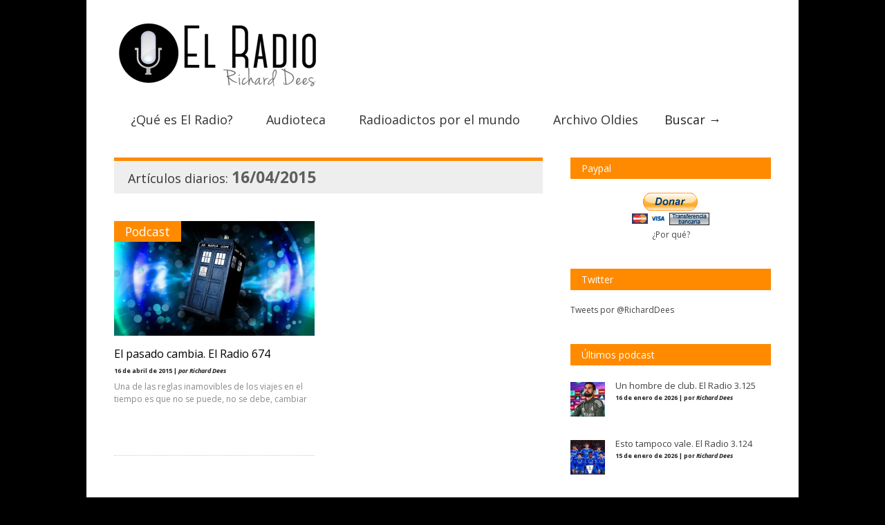

--- FILE ---
content_type: text/html; charset=UTF-8
request_url: http://elradio.es/2015/04/16/
body_size: 8071
content:

<!doctype html >
<!--[if lt IE 7]> <html class="no-js ie6 oldie" lang="en"> <![endif]-->
<!--[if IE 7]>    <html class="no-js ie7 oldie" lang="en"> <![endif]-->
<!--[if IE 8]>    <html class="no-js ie8 oldie" lang="en"> <![endif]-->
<!--[if gt IE 8]><!--> <html class="no-js" lang="es"> <!--<![endif]-->

<head>
	
	<meta http-equiv="Content-Type" content="text/html; charset=UTF-8"/>
	
	<title>El Radio &raquo; 2015 &raquo; abril &raquo; 16</title>
	
	<link href="http://elradio.es/wp-content/uploads/2013/12/favicon.ico" rel="shortcut icon"/>	
	<meta name="description" content="El Radio de Richard Dees">

	<meta name="viewport" content="width=device-width, initial-scale=1, maximum-scale=1"> 
		
	<link rel='dns-prefetch' href='//s.w.org' />
<link rel="alternate" type="application/rss+xml" title="El Radio &raquo; Feed" href="http://elradio.es/feed/" />
<link rel="alternate" type="application/rss+xml" title="El Radio &raquo; RSS de los comentarios" href="http://elradio.es/comments/feed/" />
		<script type="text/javascript">
			window._wpemojiSettings = {"baseUrl":"https:\/\/s.w.org\/images\/core\/emoji\/11.2.0\/72x72\/","ext":".png","svgUrl":"https:\/\/s.w.org\/images\/core\/emoji\/11.2.0\/svg\/","svgExt":".svg","source":{"concatemoji":"http:\/\/elradio.es\/wp-includes\/js\/wp-emoji-release.min.js?ver=5.1.19"}};
			!function(e,a,t){var n,r,o,i=a.createElement("canvas"),p=i.getContext&&i.getContext("2d");function s(e,t){var a=String.fromCharCode;p.clearRect(0,0,i.width,i.height),p.fillText(a.apply(this,e),0,0);e=i.toDataURL();return p.clearRect(0,0,i.width,i.height),p.fillText(a.apply(this,t),0,0),e===i.toDataURL()}function c(e){var t=a.createElement("script");t.src=e,t.defer=t.type="text/javascript",a.getElementsByTagName("head")[0].appendChild(t)}for(o=Array("flag","emoji"),t.supports={everything:!0,everythingExceptFlag:!0},r=0;r<o.length;r++)t.supports[o[r]]=function(e){if(!p||!p.fillText)return!1;switch(p.textBaseline="top",p.font="600 32px Arial",e){case"flag":return s([55356,56826,55356,56819],[55356,56826,8203,55356,56819])?!1:!s([55356,57332,56128,56423,56128,56418,56128,56421,56128,56430,56128,56423,56128,56447],[55356,57332,8203,56128,56423,8203,56128,56418,8203,56128,56421,8203,56128,56430,8203,56128,56423,8203,56128,56447]);case"emoji":return!s([55358,56760,9792,65039],[55358,56760,8203,9792,65039])}return!1}(o[r]),t.supports.everything=t.supports.everything&&t.supports[o[r]],"flag"!==o[r]&&(t.supports.everythingExceptFlag=t.supports.everythingExceptFlag&&t.supports[o[r]]);t.supports.everythingExceptFlag=t.supports.everythingExceptFlag&&!t.supports.flag,t.DOMReady=!1,t.readyCallback=function(){t.DOMReady=!0},t.supports.everything||(n=function(){t.readyCallback()},a.addEventListener?(a.addEventListener("DOMContentLoaded",n,!1),e.addEventListener("load",n,!1)):(e.attachEvent("onload",n),a.attachEvent("onreadystatechange",function(){"complete"===a.readyState&&t.readyCallback()})),(n=t.source||{}).concatemoji?c(n.concatemoji):n.wpemoji&&n.twemoji&&(c(n.twemoji),c(n.wpemoji)))}(window,document,window._wpemojiSettings);
		</script>
		<style type="text/css">
img.wp-smiley,
img.emoji {
	display: inline !important;
	border: none !important;
	box-shadow: none !important;
	height: 1em !important;
	width: 1em !important;
	margin: 0 .07em !important;
	vertical-align: -0.1em !important;
	background: none !important;
	padding: 0 !important;
}
</style>
	<link rel='stylesheet' id='main_css-css'  href='http://elradio.es/wp-content/themes/gonzo/style.css?ver=5.1.19' type='text/css' media='all' />
<link rel='stylesheet' id='wp-block-library-css'  href='http://elradio.es/wp-includes/css/dist/block-library/style.min.css?ver=5.1.19' type='text/css' media='all' />
<script type='text/javascript'>
/* <![CDATA[ */
var gonzo_script = {"post_id":"2024","ajaxurl":"http:\/\/elradio.es\/wp-admin\/admin-ajax.php"};
/* ]]> */
</script>
<script type='text/javascript' src='http://elradio.es/wp-includes/js/jquery/jquery.js?ver=1.12.4'></script>
<script type='text/javascript' src='http://elradio.es/wp-includes/js/jquery/jquery-migrate.min.js?ver=1.4.1'></script>
<script type='text/javascript' src='http://elradio.es/wp-content/themes/gonzo/js/libs/modernizr-2.0.6.min.js?ver=5.1.19'></script>
<script type='text/javascript' src='http://elradio.es/wp-content/themes/gonzo/js/scripts.js?ver=5.1.19'></script>
<link rel='https://api.w.org/' href='http://elradio.es/wp-json/' />
<link rel="EditURI" type="application/rsd+xml" title="RSD" href="http://elradio.es/xmlrpc.php?rsd" />
<link rel="wlwmanifest" type="application/wlwmanifest+xml" href="http://elradio.es/wp-includes/wlwmanifest.xml" /> 
<meta name="generator" content="WordPress 5.1.19" />
	
	<!--[if IE 8]><link rel="stylesheet" type="text/css" media="all" href="http://elradio.es/wp-content/themes/gonzo/css/ie8.css" /><![endif]-->
	
	<!--[if IE 7]><link rel="stylesheet" type="text/css" media="all" href="http://elradio.es/wp-content/themes/gonzo/css/ie7.css" /><![endif]-->
	
	
	<link href='http://fonts.googleapis.com/css?family=Open+Sans:400italic,700italic,400,700' rel='stylesheet' type='text/css'>
	
		
	<noscript>
		<style>
			.es-carousel ul{display:block;}
		</style>
	</noscript>	
	
	<script>jQuery(document).ready(function(){ jQuery.backstretch("");	});</script><style>#back-top a:hover span, input.omc-header-search-button, .widget_calendar thead>tr>th, a.omc-blog-one-anchor, span.omc-module-a-stars-over, span.leading-article.omc-module-a-stars-over, span.omc-blog-two-stars-over, span.omc-featured-stars-over, .flex-direction-nav li .prev:hover, .flex-direction-nav li .next:hover, a.omc-social-small:hover, .es-nav span.es-nav-next:hover, .es-nav span.es-nav-prev:hover {background-color:#FF8A00;}

	.widget_categories > ul > li > a:hover, a#omc-main-navigation ul li.current-menu-item a, nav#omc-main-navigation ul li.current-category-ancestor a, nav#omc-main-navigation ul li.current-menu-parent a, nav#omc-main-navigation ul li.current-post-ancestor a, a.omc-featured-label, a.omc-flex-category, h1.omc-half-width-label a,	a.omc-title-category-context, div.omc-category-block a, span.omc-criteria-percentage, div.omc-authorbox p a, h3.omc-default-widget-header, div.search-button, h3.widgettitle, h3.widgettitle span, 	.widget_categories > ul > li > a:hover, .flex-control-nav li a:hover, .flex-control-nav li a.active, .style1 ul.tabbernav li.tabberactive a, h3.omc-blog-two-cat a, h2.omc-quarter-width-label a, .pagination span, h3.omc-blog-one-cat a, nav#omc-main-navigation ul.sub-menu,  nav#omc-main-navigation ul.sub-menu,  .omc-footer-widget .tagcloud a:hover, input.search_button_sidebar, nav#omc-main-navigation ul li.current-menu-item a, nav#omc-main-navigation ul li.current-category-ancestor a, nav#omc-main-navigation ul li.current-menu-parent a, nav#omc-main-navigation ul li.current-post-ancestor a, a.omc-mobile-back-to-top, h3#comments-title, article#omc-full-article ul.omc-tabs li.active  {background:#FF8A00;}

	::-moz-selection {background:#FF8A00;}
	::selection {background:#FF8A00;}

	div.omc-featured-overlay h1 a:hover, h5.omc-also-in a, table#wp-calendar>tbody>tr>td>a, tfoot>tr>td>a, tfoot>tr>td>a:link, tfoot>tr>td>a:visited, tfoot>tr>td>a:hover, tfoot>tr>td>a:active, .widget_calendar table#wp-calendar > tbody > tr > td > a {color:#FF8A00;} 

	.flickr_badge_image:hover, .widget_nav_menu ul li a:hover, .widget_pages ul li a:hover, .widget_recent_entries ul li a:hover, .widget_archive ul li a:hover {border-color:#FF8A00;}

	div.omc-cat-top  {border-top-color:#FF8A00; !important}     
	
	li.comment > div {border-bottom-color:#FF8A00; !important}
	
	body {background:url(http://elradio.es/wp-content/themes/gonzo/images/backgrounds/tactile_noise.png) scroll transparent;} #omc-container {box-shadow:0px 0px 10px rgba(0, 0, 0, 0.1); -moz-box-shadow:0px 0px 10px rgba(0, 0, 0, 0.1);}/* Put your custom css in here  */body {background:#000}
@media only screen and (max-width: 480px) { /*Remove background for 320px displays*/
	div#omc-transparent-layer {background:none;}
}

body {font-family:Open Sans, sans-serif;}body {font-size:12px;}article#omc-full-article p {color:#333333}
</style>
	
</head>

<body class="archive date" >

	<div id="fb-root">
	</div>
	<script>(function(d, s, id) {var js, fjs = d.getElementsByTagName(s)[0];  if (d.getElementById(id)) return;  js = d.createElement(s); js.id = id;  js.src = "//connect.facebook.net/en_US/all.js#xfbml=1";  fjs.parentNode.insertBefore(js, fjs); }(document, 'script', 'facebook-jssdk'));</script>

	<div id="omc-transparent-layer">
	
	<!-- <div class="preloaders" style=""></div>  -->
		
				
		<div id="omc-container">
			
			<header>
			
					
				
				<a id="omc-logo" href="http://elradio.es"><img src="http://elradio.es/wp-content/uploads/2013/12/logo_web.png" alt="El Radio logo"  /></a>
					
				<nav id="omc-main-navigation">				
				
										
					<div class="omc-over-480"><ul id="menu-principal" class="menu"><li id='menu-item-47'  class="menu-item menu-item-type-post_type menu-item-object-page"><a  href="http://elradio.es/que-es-el-radio/">¿Qué es El Radio?</a> </li>
<li id='menu-item-25'  class="menu-item menu-item-type-taxonomy menu-item-object-category"><a  href="http://elradio.es/category/podcast/">Audioteca</a> </li>
<li id='menu-item-33'  class="menu-item menu-item-type-taxonomy menu-item-object-category"><a  href="http://elradio.es/category/radioadictos/">Radioadictos por el mundo</a> </li>
<li id='menu-item-132'  class="menu-item menu-item-type-taxonomy menu-item-object-category"><a  href="http://elradio.es/category/archivo-oldies/" id="Los Archivos de El Radio. Primera Época">Archivo Oldies</a> <small class="nav_desc">Los Archivos de El Radio. Primera Época</small></li>
<li id="omc-header-search">				
						<span id="omc-search-overlay">Buscar &rarr;</span>
						<form method="get" id="desktop-search" class="omc-search-form" action="http://elradio.es/">
							<input type="text" class="omc-header-search-input-box" value=""  name="s" id="fffff">
							<input type="submit" class="omc-header-search-button" id="searchsubmit" value="">
						</form>
					</li></ul></div>					
										
					<br class="clear" />
					
					<div class="omc-under-480"><select id="omc-mobile-menu"><option value="#">Menú</option><option value="http://elradio.es/que-es-el-radio/">¿Qué es El Radio?</option><option value="http://elradio.es/category/podcast/">Audioteca</option><option value="http://elradio.es/category/radioadictos/">Radioadictos por el mundo</option><option value="http://elradio.es/category/archivo-oldies/">Archivo Oldies</option></select></div>						
					<div id="omc-header-search-mobi">		
					
						<form method="get" id="mobi-search" class="omc-mobi-search-form" action="http://elradio.es/">
						
							<input type="text" class="omc-header-mobi-search-input-box" value=""  name="s" id="mobi-mobi-search">
							
							<input type="submit" class="omc-header-mobi-search-button" id="seadssdrchsubmit" value="">
							
						</form>
						
					</div>	
						
				</nav>
				
				<br class="clear" />				
				
			</header>
<section id="omc-main">	

	
	<div class="omc-cat-top"><h1>				Artículos diarios: <em>16/04/2015</em></h1></div>	

	
			

<article class="omc-blog-two omc-half-width-category" id="post-2024">		
    	
	<div class="omc-resize-290 omc-blog">		

				
		<h3 class="omc-blog-two-cat"><a href="http://elradio.es/?cat=12">Podcast</a></h3>
		
				
		<a href="http://elradio.es/el-pasado-cambia-el-radio-674/" >
		
						
			<img src="http://elradio.es/wp-content/uploads/2015/04/674_Tardis-290x166.jpg" class="omc-image-resize wp-post-image" alt="" />
		</a>
		
	</div><!-- /omc-resize-290 -->
	
	<div class="omc-blog-two-text">
	
		<h2><a href="http://elradio.es/el-pasado-cambia-el-radio-674/">El pasado cambia. El Radio 674</a></h2>

		<p class="omc-blog-two-date">16 de abril de 2015 | <em>por Richard Dees</em></p>
		
		<p class="omc-blog-two-exceprt" >Una de las reglas inamovibles de los viajes en el tiempo es que no se puede, no se debe, cambiar </p>
		
		<br class="clear" />
	
	</div><!-- /omc-blog-two-text -->
	
</article>

 

<br class="clear" />

	
</section><!-- /omc-main -->

<section id="omc-sidebar" class="omc-right">

	<a href="#top" class="omc-mobile-back-to-top">Volver arriba &uarr;</a>
	
	<ul class="xoxo">
		<li id="text-3" class="omc-widget widget_text"><h3 class="widgettitle"><span>Paypal</span></h3>			<div class="textwidget"><div align="center">
<p><a href="https://www.paypal.com/cgi-bin/webscr?cmd=_donations&#038;business=5BCSTCMCLCA7U&#038;lc=ES&#038;item_name=El%20Radio&#038;item_number=24052014Donar&#038;currency_code=EUR&#038;bn=PP%2dDonationsBF%3abtn_donateCC_LG%2egif%3aNonHosted"><img alt="Donate Button with Credit Cards" src="https://www.paypal.com/es_ES/i/btn/btn_donateCC_LG.gif" /></a><br />
<a href="http://elradio.es/por-que-paypal/">¿Por qué?</a>
    </div>
</div>
		</li><li id="text-2" class="omc-widget widget_text"><h3 class="widgettitle"><span>Twitter</span></h3>			<div class="textwidget"><p><a class="twitter-timeline" href="https://twitter.com/RichardDees" data-widget-id="410014552961449984">Tweets por @RichardDees</a><br />
<script>!function(d,s,id){var js,fjs=d.getElementsByTagName(s)[0],p=/^http:/.test(d.location)?'http':'https';if(!d.getElementById(id)){js=d.createElement(s);js.id=id;js.src=p+"://platform.twitter.com/widgets.js";fjs.parentNode.insertBefore(js,fjs);}}(document,"script","twitter-wjs");</script></p>
</div>
		</li>		<li id="recent-posts-2" class="omc-widget widget_recent_entries">		<h3 class="widgettitle"><span>Últimos podcast</span></h3>		<ul>
				<li>
			<a href="http://elradio.es/un-hombre-de-club-el-radio-3-125/">				
				<img src="http://elradio.es/wp-content/uploads/2026/01/3125_Arbeloa-50x50.jpg" class="wpp-thumbnail wp-post-image wp-post-image" alt="" srcset="http://elradio.es/wp-content/uploads/2026/01/3125_Arbeloa-50x50.jpg 50w, http://elradio.es/wp-content/uploads/2026/01/3125_Arbeloa-150x150.jpg 150w, http://elradio.es/wp-content/uploads/2026/01/3125_Arbeloa-300x300.jpg 300w, http://elradio.es/wp-content/uploads/2026/01/3125_Arbeloa-186x186.jpg 186w" sizes="(max-width: 50px) 100vw, 50px" />					
			</a>				
			<a href="http://elradio.es/un-hombre-de-club-el-radio-3-125/" title="Un hombre de club. El Radio 3.125">				
				<span class="wpp-post-title">Un hombre de club. El Radio 3.125</span>				
			</a>  				
			<span class="post-stats">16 de enero de 2026 | por <span class="wpp-author">Richard Dees</span></span>				
		</li>		<li>
			<a href="http://elradio.es/esto-tampoco-vale-el-radio-3-124/">				
				<img src="http://elradio.es/wp-content/uploads/2026/01/3124_RM-Albacete-50x50.jpg" class="wpp-thumbnail wp-post-image wp-post-image" alt="" srcset="http://elradio.es/wp-content/uploads/2026/01/3124_RM-Albacete-50x50.jpg 50w, http://elradio.es/wp-content/uploads/2026/01/3124_RM-Albacete-150x150.jpg 150w, http://elradio.es/wp-content/uploads/2026/01/3124_RM-Albacete-300x300.jpg 300w, http://elradio.es/wp-content/uploads/2026/01/3124_RM-Albacete-186x186.jpg 186w" sizes="(max-width: 50px) 100vw, 50px" />					
			</a>				
			<a href="http://elradio.es/esto-tampoco-vale-el-radio-3-124/" title="Esto tampoco vale. El Radio 3.124">				
				<span class="wpp-post-title">Esto tampoco vale. El Radio 3.124</span>				
			</a>  				
			<span class="post-stats">15 de enero de 2026 | por <span class="wpp-author">Richard Dees</span></span>				
		</li>		<li>
			<a href="http://elradio.es/leonidas-arbeloa-el-radio-3-123/">				
				<img src="http://elradio.es/wp-content/uploads/2026/01/3123_Leonidas-Arbeloa-50x50.jpg" class="wpp-thumbnail wp-post-image wp-post-image" alt="" srcset="http://elradio.es/wp-content/uploads/2026/01/3123_Leonidas-Arbeloa-50x50.jpg 50w, http://elradio.es/wp-content/uploads/2026/01/3123_Leonidas-Arbeloa-150x150.jpg 150w, http://elradio.es/wp-content/uploads/2026/01/3123_Leonidas-Arbeloa-300x300.jpg 300w, http://elradio.es/wp-content/uploads/2026/01/3123_Leonidas-Arbeloa-186x186.jpg 186w" sizes="(max-width: 50px) 100vw, 50px" />					
			</a>				
			<a href="http://elradio.es/leonidas-arbeloa-el-radio-3-123/" title="Leónidas Arbeloa. El Radio 3.123">				
				<span class="wpp-post-title">Leónidas Arbeloa. El Radio 3.123</span>				
			</a>  				
			<span class="post-stats">14 de enero de 2026 | por <span class="wpp-author">Richard Dees</span></span>				
		</li>		</ul>
		</li>					

	</ul><!-- /xoxo -->

</section>	

<br class="clear" />
	
</div> <!--! end of #container -->
	
	<footer id="omc-boxed">
	
		<div id="omc-footer-border"></div>
	
		<div id="omc-inner-footer">

			<div class="omc-footer-widget-column">
				
				<div class="omc-footer-widget">
				
										
					<div id="calendar-2" class="omc-footer-widget widget_calendar"><div id="calendar_wrap" class="calendar_wrap"><table id="wp-calendar">
	<caption>abril 2015</caption>
	<thead>
	<tr>
		<th scope="col" title="lunes">L</th>
		<th scope="col" title="martes">M</th>
		<th scope="col" title="miércoles">X</th>
		<th scope="col" title="jueves">J</th>
		<th scope="col" title="viernes">V</th>
		<th scope="col" title="sábado">S</th>
		<th scope="col" title="domingo">D</th>
	</tr>
	</thead>

	<tfoot>
	<tr>
		<td colspan="3" id="prev"><a href="http://elradio.es/2015/03/">&laquo; Mar</a></td>
		<td class="pad">&nbsp;</td>
		<td colspan="3" id="next"><a href="http://elradio.es/2015/05/">May &raquo;</a></td>
	</tr>
	</tfoot>

	<tbody>
	<tr>
		<td colspan="2" class="pad">&nbsp;</td><td><a href="http://elradio.es/2015/04/01/" aria-label="Entradas publicadas el 1 April, 2015">1</a></td><td><a href="http://elradio.es/2015/04/02/" aria-label="Entradas publicadas el 2 April, 2015">2</a></td><td><a href="http://elradio.es/2015/04/03/" aria-label="Entradas publicadas el 3 April, 2015">3</a></td><td>4</td><td>5</td>
	</tr>
	<tr>
		<td><a href="http://elradio.es/2015/04/06/" aria-label="Entradas publicadas el 6 April, 2015">6</a></td><td><a href="http://elradio.es/2015/04/07/" aria-label="Entradas publicadas el 7 April, 2015">7</a></td><td><a href="http://elradio.es/2015/04/08/" aria-label="Entradas publicadas el 8 April, 2015">8</a></td><td><a href="http://elradio.es/2015/04/09/" aria-label="Entradas publicadas el 9 April, 2015">9</a></td><td><a href="http://elradio.es/2015/04/10/" aria-label="Entradas publicadas el 10 April, 2015">10</a></td><td>11</td><td>12</td>
	</tr>
	<tr>
		<td><a href="http://elradio.es/2015/04/13/" aria-label="Entradas publicadas el 13 April, 2015">13</a></td><td><a href="http://elradio.es/2015/04/14/" aria-label="Entradas publicadas el 14 April, 2015">14</a></td><td><a href="http://elradio.es/2015/04/15/" aria-label="Entradas publicadas el 15 April, 2015">15</a></td><td><a href="http://elradio.es/2015/04/16/" aria-label="Entradas publicadas el 16 April, 2015">16</a></td><td><a href="http://elradio.es/2015/04/17/" aria-label="Entradas publicadas el 17 April, 2015">17</a></td><td>18</td><td>19</td>
	</tr>
	<tr>
		<td><a href="http://elradio.es/2015/04/20/" aria-label="Entradas publicadas el 20 April, 2015">20</a></td><td><a href="http://elradio.es/2015/04/21/" aria-label="Entradas publicadas el 21 April, 2015">21</a></td><td>22</td><td><a href="http://elradio.es/2015/04/23/" aria-label="Entradas publicadas el 23 April, 2015">23</a></td><td><a href="http://elradio.es/2015/04/24/" aria-label="Entradas publicadas el 24 April, 2015">24</a></td><td>25</td><td>26</td>
	</tr>
	<tr>
		<td><a href="http://elradio.es/2015/04/27/" aria-label="Entradas publicadas el 27 April, 2015">27</a></td><td><a href="http://elradio.es/2015/04/28/" aria-label="Entradas publicadas el 28 April, 2015">28</a></td><td><a href="http://elradio.es/2015/04/29/" aria-label="Entradas publicadas el 29 April, 2015">29</a></td><td><a href="http://elradio.es/2015/04/30/" aria-label="Entradas publicadas el 30 April, 2015">30</a></td>
		<td class="pad" colspan="3">&nbsp;</td>
	</tr>
	</tbody>
	</table></div></div>		
				
				</div><!-- /omc-footer-widget -->
				
			</div><!--- /first-footer-column -->

			<div class="omc-footer-widget-column">
				
				<a href="http://elradio.es/tag/ancelotti/" class="tag-cloud-link tag-link-32 tag-link-position-1" style="font-size: 0.9em;" aria-label="Ancelotti (129 elementos)">Ancelotti</a>
<a href="http://elradio.es/tag/atletico-de-madrid/" class="tag-cloud-link tag-link-121 tag-link-position-2" style="font-size: 0.9em;" aria-label="Atletico de Madrid (112 elementos)">Atletico de Madrid</a>
<a href="http://elradio.es/tag/barcelona/" class="tag-cloud-link tag-link-29 tag-link-position-3" style="font-size: 0.9em;" aria-label="Barcelona (375 elementos)">Barcelona</a>
<a href="http://elradio.es/tag/benzema/" class="tag-cloud-link tag-link-195 tag-link-position-4" style="font-size: 0.9em;" aria-label="Benzema (105 elementos)">Benzema</a>
<a href="http://elradio.es/tag/carlo-ancelotti/" class="tag-cloud-link tag-link-206 tag-link-position-5" style="font-size: 0.9em;" aria-label="Carlo Ancelotti (214 elementos)">Carlo Ancelotti</a>
<a href="http://elradio.es/tag/champions/" class="tag-cloud-link tag-link-127 tag-link-position-6" style="font-size: 0.9em;" aria-label="Champions (234 elementos)">Champions</a>
<a href="http://elradio.es/tag/cristiano-ronaldo/" class="tag-cloud-link tag-link-80 tag-link-position-7" style="font-size: 0.9em;" aria-label="Cristiano Ronaldo (160 elementos)">Cristiano Ronaldo</a>
<a href="http://elradio.es/tag/deportes/" class="tag-cloud-link tag-link-16 tag-link-position-8" style="font-size: 0.9em;" aria-label="deportes (1.573 elementos)">deportes</a>
<a href="http://elradio.es/tag/el-radio/" class="tag-cloud-link tag-link-7 tag-link-position-9" style="font-size: 0.9em;" aria-label="el radio (144 elementos)">el radio</a>
<a href="http://elradio.es/tag/florentino-perez/" class="tag-cloud-link tag-link-61 tag-link-position-10" style="font-size: 0.9em;" aria-label="Florentino Pérez (279 elementos)">Florentino Pérez</a>
<a href="http://elradio.es/tag/futbol/" class="tag-cloud-link tag-link-2 tag-link-position-11" style="font-size: 0.9em;" aria-label="fútbol (2.681 elementos)">fútbol</a>
<a href="http://elradio.es/tag/gareth-bale/" class="tag-cloud-link tag-link-37 tag-link-position-12" style="font-size: 0.9em;" aria-label="Gareth Bale (248 elementos)">Gareth Bale</a>
<a href="http://elradio.es/tag/javier-tebas/" class="tag-cloud-link tag-link-245 tag-link-position-13" style="font-size: 0.9em;" aria-label="Javier Tebas (99 elementos)">Javier Tebas</a>
<a href="http://elradio.es/tag/mbappe/" class="tag-cloud-link tag-link-714 tag-link-position-14" style="font-size: 0.9em;" aria-label="Mbappe (298 elementos)">Mbappe</a>
<a href="http://elradio.es/tag/periodismo-deportivo/" class="tag-cloud-link tag-link-18 tag-link-position-15" style="font-size: 0.9em;" aria-label="periodismo deportivo (2.680 elementos)">periodismo deportivo</a>
<a href="http://elradio.es/tag/radio/" class="tag-cloud-link tag-link-15 tag-link-position-16" style="font-size: 0.9em;" aria-label="radio (2.680 elementos)">radio</a>
<a href="http://elradio.es/tag/real-madrid/" class="tag-cloud-link tag-link-3 tag-link-position-17" style="font-size: 0.9em;" aria-label="real madrid (2.682 elementos)">real madrid</a>
<a href="http://elradio.es/tag/richard-dees/" class="tag-cloud-link tag-link-8 tag-link-position-18" style="font-size: 0.9em;" aria-label="richard dees (2.681 elementos)">richard dees</a>
<a href="http://elradio.es/tag/rodrygo/" class="tag-cloud-link tag-link-905 tag-link-position-19" style="font-size: 0.9em;" aria-label="Rodrygo (102 elementos)">Rodrygo</a>
<a href="http://elradio.es/tag/sergio-ramos/" class="tag-cloud-link tag-link-81 tag-link-position-20" style="font-size: 0.9em;" aria-label="Sergio Ramos (164 elementos)">Sergio Ramos</a>
<a href="http://elradio.es/tag/vinicius/" class="tag-cloud-link tag-link-784 tag-link-position-21" style="font-size: 0.9em;" aria-label="Vinicius (429 elementos)">Vinicius</a>
<a href="http://elradio.es/tag/xabi-alonso/" class="tag-cloud-link tag-link-136 tag-link-position-22" style="font-size: 0.9em;" aria-label="Xabi Alonso (131 elementos)">Xabi Alonso</a>
<a href="http://elradio.es/tag/zidane/" class="tag-cloud-link tag-link-468 tag-link-position-23" style="font-size: 0.9em;" aria-label="Zidane (322 elementos)">Zidane</a>		
					
			</div><!--- /second-footer-column -->

			<div class="omc-footer-widget-column">
				
				<div id="archives-2" class="omc-footer-widget widget_archive"><h4>Hemeroteca</h4>		<ul>
				<li><a href='http://elradio.es/2026/01/'>enero 2026</a></li>
	<li><a href='http://elradio.es/2025/12/'>diciembre 2025</a></li>
	<li><a href='http://elradio.es/2025/11/'>noviembre 2025</a></li>
	<li><a href='http://elradio.es/2025/10/'>octubre 2025</a></li>
	<li><a href='http://elradio.es/2025/09/'>septiembre 2025</a></li>
	<li><a href='http://elradio.es/2025/08/'>agosto 2025</a></li>
	<li><a href='http://elradio.es/2025/07/'>julio 2025</a></li>
	<li><a href='http://elradio.es/2025/06/'>junio 2025</a></li>
	<li><a href='http://elradio.es/2025/05/'>mayo 2025</a></li>
	<li><a href='http://elradio.es/2025/04/'>abril 2025</a></li>
	<li><a href='http://elradio.es/2025/03/'>marzo 2025</a></li>
	<li><a href='http://elradio.es/2025/02/'>febrero 2025</a></li>
	<li><a href='http://elradio.es/2025/01/'>enero 2025</a></li>
	<li><a href='http://elradio.es/2024/12/'>diciembre 2024</a></li>
	<li><a href='http://elradio.es/2024/11/'>noviembre 2024</a></li>
	<li><a href='http://elradio.es/2024/10/'>octubre 2024</a></li>
	<li><a href='http://elradio.es/2024/09/'>septiembre 2024</a></li>
	<li><a href='http://elradio.es/2024/08/'>agosto 2024</a></li>
	<li><a href='http://elradio.es/2024/07/'>julio 2024</a></li>
	<li><a href='http://elradio.es/2024/06/'>junio 2024</a></li>
	<li><a href='http://elradio.es/2024/05/'>mayo 2024</a></li>
	<li><a href='http://elradio.es/2024/04/'>abril 2024</a></li>
	<li><a href='http://elradio.es/2024/03/'>marzo 2024</a></li>
	<li><a href='http://elradio.es/2024/02/'>febrero 2024</a></li>
	<li><a href='http://elradio.es/2024/01/'>enero 2024</a></li>
	<li><a href='http://elradio.es/2023/12/'>diciembre 2023</a></li>
	<li><a href='http://elradio.es/2023/11/'>noviembre 2023</a></li>
	<li><a href='http://elradio.es/2023/10/'>octubre 2023</a></li>
	<li><a href='http://elradio.es/2023/09/'>septiembre 2023</a></li>
	<li><a href='http://elradio.es/2023/08/'>agosto 2023</a></li>
	<li><a href='http://elradio.es/2023/07/'>julio 2023</a></li>
	<li><a href='http://elradio.es/2023/06/'>junio 2023</a></li>
	<li><a href='http://elradio.es/2023/05/'>mayo 2023</a></li>
	<li><a href='http://elradio.es/2023/04/'>abril 2023</a></li>
	<li><a href='http://elradio.es/2023/03/'>marzo 2023</a></li>
	<li><a href='http://elradio.es/2023/02/'>febrero 2023</a></li>
	<li><a href='http://elradio.es/2023/01/'>enero 2023</a></li>
	<li><a href='http://elradio.es/2022/12/'>diciembre 2022</a></li>
	<li><a href='http://elradio.es/2022/11/'>noviembre 2022</a></li>
	<li><a href='http://elradio.es/2022/10/'>octubre 2022</a></li>
	<li><a href='http://elradio.es/2022/09/'>septiembre 2022</a></li>
	<li><a href='http://elradio.es/2022/08/'>agosto 2022</a></li>
	<li><a href='http://elradio.es/2022/07/'>julio 2022</a></li>
	<li><a href='http://elradio.es/2022/06/'>junio 2022</a></li>
	<li><a href='http://elradio.es/2022/05/'>mayo 2022</a></li>
	<li><a href='http://elradio.es/2022/04/'>abril 2022</a></li>
	<li><a href='http://elradio.es/2022/03/'>marzo 2022</a></li>
	<li><a href='http://elradio.es/2022/02/'>febrero 2022</a></li>
	<li><a href='http://elradio.es/2022/01/'>enero 2022</a></li>
	<li><a href='http://elradio.es/2021/12/'>diciembre 2021</a></li>
	<li><a href='http://elradio.es/2021/11/'>noviembre 2021</a></li>
	<li><a href='http://elradio.es/2021/10/'>octubre 2021</a></li>
	<li><a href='http://elradio.es/2021/09/'>septiembre 2021</a></li>
	<li><a href='http://elradio.es/2021/08/'>agosto 2021</a></li>
	<li><a href='http://elradio.es/2021/07/'>julio 2021</a></li>
	<li><a href='http://elradio.es/2021/06/'>junio 2021</a></li>
	<li><a href='http://elradio.es/2021/05/'>mayo 2021</a></li>
	<li><a href='http://elradio.es/2021/04/'>abril 2021</a></li>
	<li><a href='http://elradio.es/2021/03/'>marzo 2021</a></li>
	<li><a href='http://elradio.es/2021/02/'>febrero 2021</a></li>
	<li><a href='http://elradio.es/2021/01/'>enero 2021</a></li>
	<li><a href='http://elradio.es/2020/12/'>diciembre 2020</a></li>
	<li><a href='http://elradio.es/2020/11/'>noviembre 2020</a></li>
	<li><a href='http://elradio.es/2020/10/'>octubre 2020</a></li>
	<li><a href='http://elradio.es/2020/09/'>septiembre 2020</a></li>
	<li><a href='http://elradio.es/2020/08/'>agosto 2020</a></li>
	<li><a href='http://elradio.es/2020/07/'>julio 2020</a></li>
	<li><a href='http://elradio.es/2020/06/'>junio 2020</a></li>
	<li><a href='http://elradio.es/2020/05/'>mayo 2020</a></li>
	<li><a href='http://elradio.es/2020/04/'>abril 2020</a></li>
	<li><a href='http://elradio.es/2020/03/'>marzo 2020</a></li>
	<li><a href='http://elradio.es/2020/02/'>febrero 2020</a></li>
	<li><a href='http://elradio.es/2020/01/'>enero 2020</a></li>
	<li><a href='http://elradio.es/2019/12/'>diciembre 2019</a></li>
	<li><a href='http://elradio.es/2019/11/'>noviembre 2019</a></li>
	<li><a href='http://elradio.es/2019/10/'>octubre 2019</a></li>
	<li><a href='http://elradio.es/2019/09/'>septiembre 2019</a></li>
	<li><a href='http://elradio.es/2019/08/'>agosto 2019</a></li>
	<li><a href='http://elradio.es/2019/07/'>julio 2019</a></li>
	<li><a href='http://elradio.es/2019/06/'>junio 2019</a></li>
	<li><a href='http://elradio.es/2019/05/'>mayo 2019</a></li>
	<li><a href='http://elradio.es/2019/04/'>abril 2019</a></li>
	<li><a href='http://elradio.es/2019/03/'>marzo 2019</a></li>
	<li><a href='http://elradio.es/2019/02/'>febrero 2019</a></li>
	<li><a href='http://elradio.es/2019/01/'>enero 2019</a></li>
	<li><a href='http://elradio.es/2018/12/'>diciembre 2018</a></li>
	<li><a href='http://elradio.es/2018/11/'>noviembre 2018</a></li>
	<li><a href='http://elradio.es/2018/10/'>octubre 2018</a></li>
	<li><a href='http://elradio.es/2018/09/'>septiembre 2018</a></li>
	<li><a href='http://elradio.es/2018/08/'>agosto 2018</a></li>
	<li><a href='http://elradio.es/2018/07/'>julio 2018</a></li>
	<li><a href='http://elradio.es/2018/06/'>junio 2018</a></li>
	<li><a href='http://elradio.es/2018/05/'>mayo 2018</a></li>
	<li><a href='http://elradio.es/2018/04/'>abril 2018</a></li>
	<li><a href='http://elradio.es/2018/03/'>marzo 2018</a></li>
	<li><a href='http://elradio.es/2018/02/'>febrero 2018</a></li>
	<li><a href='http://elradio.es/2018/01/'>enero 2018</a></li>
	<li><a href='http://elradio.es/2017/12/'>diciembre 2017</a></li>
	<li><a href='http://elradio.es/2017/11/'>noviembre 2017</a></li>
	<li><a href='http://elradio.es/2017/10/'>octubre 2017</a></li>
	<li><a href='http://elradio.es/2017/09/'>septiembre 2017</a></li>
	<li><a href='http://elradio.es/2017/08/'>agosto 2017</a></li>
	<li><a href='http://elradio.es/2017/07/'>julio 2017</a></li>
	<li><a href='http://elradio.es/2017/06/'>junio 2017</a></li>
	<li><a href='http://elradio.es/2017/05/'>mayo 2017</a></li>
	<li><a href='http://elradio.es/2017/04/'>abril 2017</a></li>
	<li><a href='http://elradio.es/2017/03/'>marzo 2017</a></li>
	<li><a href='http://elradio.es/2017/02/'>febrero 2017</a></li>
	<li><a href='http://elradio.es/2017/01/'>enero 2017</a></li>
	<li><a href='http://elradio.es/2016/12/'>diciembre 2016</a></li>
	<li><a href='http://elradio.es/2016/11/'>noviembre 2016</a></li>
	<li><a href='http://elradio.es/2016/10/'>octubre 2016</a></li>
	<li><a href='http://elradio.es/2016/09/'>septiembre 2016</a></li>
	<li><a href='http://elradio.es/2016/08/'>agosto 2016</a></li>
	<li><a href='http://elradio.es/2016/07/'>julio 2016</a></li>
	<li><a href='http://elradio.es/2016/06/'>junio 2016</a></li>
	<li><a href='http://elradio.es/2016/05/'>mayo 2016</a></li>
	<li><a href='http://elradio.es/2016/04/'>abril 2016</a></li>
	<li><a href='http://elradio.es/2016/03/'>marzo 2016</a></li>
	<li><a href='http://elradio.es/2016/02/'>febrero 2016</a></li>
	<li><a href='http://elradio.es/2016/01/'>enero 2016</a></li>
	<li><a href='http://elradio.es/2015/12/'>diciembre 2015</a></li>
	<li><a href='http://elradio.es/2015/11/'>noviembre 2015</a></li>
	<li><a href='http://elradio.es/2015/10/'>octubre 2015</a></li>
	<li><a href='http://elradio.es/2015/09/'>septiembre 2015</a></li>
	<li><a href='http://elradio.es/2015/08/'>agosto 2015</a></li>
	<li><a href='http://elradio.es/2015/07/'>julio 2015</a></li>
	<li><a href='http://elradio.es/2015/06/'>junio 2015</a></li>
	<li><a href='http://elradio.es/2015/05/'>mayo 2015</a></li>
	<li><a href='http://elradio.es/2015/04/'>abril 2015</a></li>
	<li><a href='http://elradio.es/2015/03/'>marzo 2015</a></li>
	<li><a href='http://elradio.es/2015/02/'>febrero 2015</a></li>
	<li><a href='http://elradio.es/2015/01/'>enero 2015</a></li>
	<li><a href='http://elradio.es/2014/12/'>diciembre 2014</a></li>
	<li><a href='http://elradio.es/2014/11/'>noviembre 2014</a></li>
	<li><a href='http://elradio.es/2014/10/'>octubre 2014</a></li>
	<li><a href='http://elradio.es/2014/09/'>septiembre 2014</a></li>
	<li><a href='http://elradio.es/2014/08/'>agosto 2014</a></li>
	<li><a href='http://elradio.es/2014/07/'>julio 2014</a></li>
	<li><a href='http://elradio.es/2014/06/'>junio 2014</a></li>
	<li><a href='http://elradio.es/2014/05/'>mayo 2014</a></li>
	<li><a href='http://elradio.es/2014/04/'>abril 2014</a></li>
	<li><a href='http://elradio.es/2014/03/'>marzo 2014</a></li>
	<li><a href='http://elradio.es/2014/02/'>febrero 2014</a></li>
	<li><a href='http://elradio.es/2013/01/'>enero 2013</a></li>
		</ul>
			</div>		
					
			</div><!--- /third-footer-column -->

			<div class="omc-footer-widget-column no-right">
				
						
					
			</div><!--- /fourth-footer-column -->
			
			<br class="clear" />
		
		</div><!-- /omc-inner-footer -->
		
	</footer>
	
		
		<div class="omc-copyright-area">
			
			<div class="omc-copyright-left">
				
				<p></p>
				
			</div><!-- /omc-copyright-left -->
			
			<div class="omc-copyright-right">
				
				<div class="omc-copyright-menu"><ul id="menu-inferior" class="menu"><li id="menu-item-62" class="menu-item menu-item-type-post_type menu-item-object-page menu-item-62"><a href="http://elradio.es/que-es-el-radio/">¿Qué es El Radio?</a></li>
<li id="menu-item-60" class="menu-item menu-item-type-post_type menu-item-object-page menu-item-60"><a href="http://elradio.es/politica-de-cookies/">Política de cookies</a></li>
<li id="menu-item-61" class="menu-item menu-item-type-post_type menu-item-object-page menu-item-61"><a href="http://elradio.es/contacto/">Contacto</a></li>
</ul></div>				
				<br class="clear" />
				
			</div><!-- /omc-copyright-right -->
			
			<br class="clear" /> 
		<a href="#top" class="omc-mobile-back-to-top omc-bottom-b-t-t">Volver arriba &uarr;</a>	
		</div><!-- /omc-copyright-area -->
		
		

	<p id="back-top"><a href="#top"><span></span></a></p>

	<script type="text/javascript">var addthis_product = 'wpp-1.0.10';
</script><script type="text/javascript" src="//s7.addthis.com/js/300/addthis_widget.js#pubid=richar.dees%40elradio.es"></script><script type="text/javascript">addthis.layers(
{
    'theme' : 'transparent',
    'share' : {
        'position' : 'left',
        'numPreferredServices' : 5
    }, 
    'follow' : {
        'services' : [
        {'service': 'twitter', 'id': 'RichardDees'}
      ]
    }   
}
);</script><style type="text/css">.addthis_toolbox {float:left;width:100%;margin:0 0 15px 0;} .addthis_button_tweet {min-width: 83px;float:left;}</style><script type='text/javascript' src='http://elradio.es/wp-includes/js/wp-embed.min.js?ver=5.1.19'></script>
<!--wp_footer-->
	<!--[if lt IE 7 ]>
		<script src="//ajax.googleapis.com/ajax/libs/chrome-frame/1.0.2/CFInstall.min.js"></script>
		<script>window.attachEvent("onload",function(){CFInstall.check({mode:"overlay"})})</script>
	<![endif]-->

	</div><!-- /transparent-layer -->
	
		
</body>

</html>
